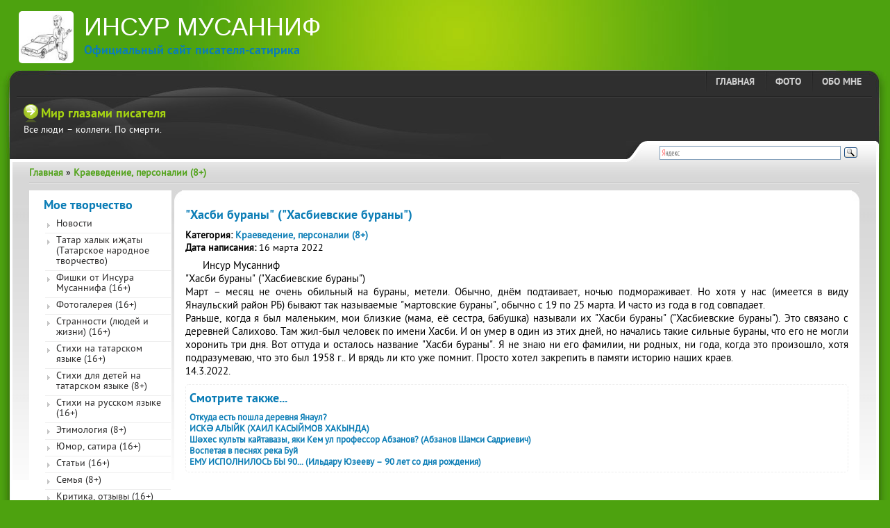

--- FILE ---
content_type: text/html; charset=utf-8
request_url: https://musanif.ru/page/hasbi-burany-hasbievskie-burany/1242
body_size: 24692
content:

<!DOCTYPE html PUBLIC "-//W3C//DTD XHTML+RDFa 1.0//EN"
  "http://www.w3.org/MarkUp/DTD/xhtml-rdfa-1.dtd">
<html xmlns="http://www.w3.org/1999/xhtml" xml:lang="ru" version="XHTML+RDFa 1.0" dir="ltr"
  xmlns:content="http://purl.org/rss/1.0/modules/content/"
  xmlns:dc="http://purl.org/dc/terms/"
  xmlns:foaf="http://xmlns.com/foaf/0.1/"
  xmlns:og="http://ogp.me/ns#"
  xmlns:rdfs="http://www.w3.org/2000/01/rdf-schema#"
  xmlns:sioc="http://rdfs.org/sioc/ns#"
  xmlns:sioct="http://rdfs.org/sioc/types#"
  xmlns:skos="http://www.w3.org/2004/02/skos/core#"
  xmlns:xsd="http://www.w3.org/2001/XMLSchema#">

<head profile="http://www.w3.org/1999/xhtml/vocab">
  <meta http-equiv="Content-Type" content="text/html; charset=utf-8" />
<meta name="Generator" content="Drupal 7 (http://drupal.org)" />
<link rel="canonical" href="/page/hasbi-burany-hasbievskie-burany/1242" />
<link rel="shortlink" href="/node/1242" />
<meta name="keywords" content="стихи на татарском языке, рассказы на татарском языке, анекдоты на татарском языке, татарский писатель, татарский поэт, инсур мусаниф" />
<meta name="description" content="Официальный сайт писателя-сатирика и журналиста Инсура Мусаннифа. Рассказы, стихи и афоризмы на русском и татарском языках." />
<link rel="shortcut icon" href="https://musanif.ru/favicon.ico" type="image/vnd.microsoft.icon" />
  <title>"Хасби бураны" ("Хасбиевские бураны") | Инсур Мусанниф | Официальный сайт писателя-сатирика</title>
  <link type="text/css" rel="stylesheet" href="https://musanif.ru/sites/default/files/css/css_xE-rWrJf-fncB6ztZfd2huxqgxu4WO-qwma6Xer30m4.css" media="all" />
<link type="text/css" rel="stylesheet" href="https://musanif.ru/sites/default/files/css/css_ONUirtjNp1W5GCRMF__E1LgAIJE8wlynmmsy7-uCaE8.css" media="all" />
<link type="text/css" rel="stylesheet" href="https://musanif.ru/sites/default/files/css/css_vORahPiXH0FuSsGjlpCvMvtl2TOIajO7xqiwZUTpNlU.css" media="all" />
<link type="text/css" rel="stylesheet" href="https://musanif.ru/sites/default/files/css/css_QQ85sIgjPTm1A9pk5KSMqYO8vLfNwtiBC29noAaolJs.css" media="screen" />

<!--[if lte IE 9]>
<link type="text/css" rel="stylesheet" href="https://musanif.ru/sites/all/themes/pb/css/ie.css?qzxr1m" media="all" />
<![endif]-->

<!--[if lte IE 8]>
<link type="text/css" rel="stylesheet" href="https://musanif.ru/sites/all/themes/pb/css/ie8.css?qzxr1m" media="all" />
<![endif]-->

<!--[if lte IE 7]>
<link type="text/css" rel="stylesheet" href="https://musanif.ru/sites/all/themes/pb/css/ie7.css?qzxr1m" media="all" />
<![endif]-->

<!--[if lte IE 6]>
<link type="text/css" rel="stylesheet" href="https://musanif.ru/sites/all/themes/pb/css/ie6.css?qzxr1m" media="all" />
<![endif]-->
  <script type="text/javascript" src="https://musanif.ru/sites/default/files/js/js_wKyFX46tVKJtPKN12qNjRfS4aubW4G2u7LK22vlDiKo.js"></script>
<script type="text/javascript" src="https://musanif.ru/sites/default/files/js/js_R9UbiVw2xuTUI0GZoaqMDOdX0lrZtgX-ono8RVOUEVc.js"></script>
<script type="text/javascript" src="https://musanif.ru/sites/default/files/js/js_SAdjeBd-nHCt4XxfgLFPIMAfml5W5JjztwnAvhQz-j8.js"></script>
<script type="text/javascript" src="https://musanif.ru/sites/default/files/js/js_oz_vUIZtDNcsk-gMboLrTKzMEiOMH_8NPEgTk40gTo4.js"></script>
<script type="text/javascript">
<!--//--><![CDATA[//><!--
jQuery.extend(Drupal.settings, {"basePath":"\/","pathPrefix":"","ajaxPageState":{"theme":"pb","theme_token":"v9IZXVsjdkS2LaeEwgC37-M6Powm8DOAiH76HCLoh7k","js":{"sites\/all\/modules\/lightbox2\/js\/lightbox.js":1,"sites\/all\/modules\/jquery_update\/replace\/jquery\/1.8\/jquery.min.js":1,"misc\/jquery-extend-3.4.0.js":1,"misc\/jquery-html-prefilter-3.5.0-backport.js":1,"misc\/jquery.once.js":1,"misc\/drupal.js":1,"sites\/all\/modules\/admin_menu\/admin_devel\/admin_devel.js":1,"public:\/\/languages\/ru_VDPymwUk6vKmaG11NJ5_djfPMAYq3JG9Ed2D4qH1p-4.js":1,"sites\/all\/themes\/pb\/js\/app.js":1,"sites\/all\/themes\/pb\/js\/jquery.cookie.min.js":1,"sites\/all\/themes\/pb\/js\/heartcode-canvasloader-min-0.9.1.js":1,"sites\/all\/themes\/pb\/js\/jquery.validate.modif.js":1,"sites\/all\/themes\/pb\/js\/modernizr.js":1},"css":{"modules\/system\/system.base.css":1,"modules\/system\/system.menus.css":1,"modules\/system\/system.messages.css":1,"modules\/system\/system.theme.css":1,"modules\/comment\/comment.css":1,"modules\/field\/theme\/field.css":1,"modules\/node\/node.css":1,"modules\/user\/user.css":1,"sites\/all\/modules\/views\/css\/views.css":1,"sites\/all\/modules\/ckeditor\/css\/ckeditor.css":1,"sites\/all\/modules\/ctools\/css\/ctools.css":1,"sites\/all\/modules\/lightbox2\/css\/lightbox.css":1,"sites\/all\/modules\/panels\/css\/panels.css":1,"sites\/all\/modules\/panels\/plugins\/layouts\/onecol\/onecol.css":1,"sites\/all\/modules\/date\/date_api\/date.css":1,"sites\/all\/themes\/pb\/css\/reset.css":1,"sites\/all\/themes\/pb\/css\/pt-sans\/stylesheet.css":1,"sites\/all\/themes\/pb\/css\/css-dropdown-menu-compiled.css":1,"sites\/all\/themes\/pb\/css\/style.css":1,"sites\/all\/themes\/pb\/css\/_green.css":1,"sites\/all\/themes\/pb\/css\/ie.css":1,"sites\/all\/themes\/pb\/css\/ie8.css":1,"sites\/all\/themes\/pb\/css\/ie7.css":1,"sites\/all\/themes\/pb\/css\/ie6.css":1}},"lightbox2":{"rtl":"0","file_path":"\/(\\w\\w\/)public:\/","default_image":"\/sites\/all\/modules\/lightbox2\/images\/brokenimage.jpg","border_size":10,"font_color":"000","box_color":"fff","top_position":"","overlay_opacity":"0.8","overlay_color":"000","disable_close_click":1,"resize_sequence":0,"resize_speed":400,"fade_in_speed":400,"slide_down_speed":600,"use_alt_layout":0,"disable_resize":0,"disable_zoom":0,"force_show_nav":0,"show_caption":1,"loop_items":0,"node_link_text":"\u041f\u043e\u043a\u0430\u0437\u0430\u0442\u044c \u043f\u043e\u0434\u0440\u043e\u0431\u043d\u043e\u0441\u0442\u0438","node_link_target":0,"image_count":"\u0421\u043b\u0430\u0439\u0434 !current \u0438\u0437 !total","video_count":"\u0412\u0438\u0434\u0435\u043e !current \u0438\u0437 !total","page_count":"\u0421\u0442\u0440\u0430\u043d\u0438\u0446\u0430 !current \u0438\u0437 !total","lite_press_x_close":"\u043d\u0430\u0436\u043c\u0438\u0442\u0435 \u003Ca href=\u0022#\u0022 onclick=\u0022hideLightbox(); return FALSE;\u0022\u003E\u003Ckbd\u003Ex\u003C\/kbd\u003E\u003C\/a\u003E \u0447\u0442\u043e\u0431\u044b \u0437\u0430\u043a\u0440\u044b\u0442\u044c","download_link_text":"","enable_login":false,"enable_contact":false,"keys_close":"c x 27","keys_previous":"p 37","keys_next":"n 39","keys_zoom":"z","keys_play_pause":"32","display_image_size":"original","image_node_sizes":"()","trigger_lightbox_classes":"","trigger_lightbox_group_classes":"","trigger_slideshow_classes":"","trigger_lightframe_classes":"","trigger_lightframe_group_classes":"","custom_class_handler":0,"custom_trigger_classes":"","disable_for_gallery_lists":true,"disable_for_acidfree_gallery_lists":true,"enable_acidfree_videos":true,"slideshow_interval":5000,"slideshow_automatic_start":true,"slideshow_automatic_exit":true,"show_play_pause":true,"pause_on_next_click":false,"pause_on_previous_click":true,"loop_slides":false,"iframe_width":600,"iframe_height":400,"iframe_border":1,"enable_video":0,"useragent":"Mozilla\/5.0 (Macintosh; Intel Mac OS X 10_15_7) AppleWebKit\/537.36 (KHTML, like Gecko) Chrome\/131.0.0.0 Safari\/537.36; ClaudeBot\/1.0; +claudebot@anthropic.com)"}});
//--><!]]>
</script>
</head>
<body class="html not-front not-logged-in no-sidebars page-node page-node- page-node-1242 node-type-creative" >
  <div id="skip-link">
    <a href="#main-content" class="element-invisible element-focusable">Перейти к основному содержанию</a>
  </div>
    <!--[if gte IE 9]>
  <style type="text/css">
    .gradient {
       filter: none;
    }
  </style>
<![endif]-->


<style type="text/css">
    #user3{
        background: transparent url(/sites/all/themes/pb/images/user3bg.png) bottom left repeat-x;
    }
</style>



<div id="wrapper" class="width_fluid font-pt-sans">
	<div id="heading">
        <a href="/"> <img id="logo_img" class="round-corner-5px" src="/sites/all/themes/pb/images/logo_img_h100.jpg" alt="Сайт писателя-сатирика Инсура Мусанифа" /></a>
        <h1><a href="/" title="Инсур Мусанниф" id="sitename1; ?>">Инсур Мусанниф</a></h1>
        <h2>Официальный сайт писателя-сатирика</h2>
    		</div>
	<div id="header"><div class="bgleft"><div class="bgright"><div class="bgbl">

		<div id="user3">
                            <div id="main-menu" class="navigation">
                    <ul id="main-menu-links" class="links menu  clearfix"><li class="menu-1119 first"><a href="/page/ob-avtore/238">Обо мне</a></li>
<li class="menu-523"><a href="/page/fotogalereya/4">Фото</a></li>
<li class="menu-518 last"><a href="/" title="">Главная</a></li>
</ul>                </div> <!-- /#main-menu -->
            		</div><!--user3-->


		<div id="top">
              <div class="region region-head">
    <div id="block-views-contacts-top-block-1" class="block block-views">

    <h2>Мир глазами писателя</h2>
  
  <div class="content">
    <div class="view view-contacts-top view-id-contacts_top view-display-id-block_1 view-dom-id-11d9a10e227a326cd9268a9be2477ee8">
        
  
  
      <div class="view-content">
        <div class="views-row views-row-1 views-row-odd views-row-first views-row-last">
      
  <div class="views-field views-field-body">        <div class="field-content">Все люди – коллеги. По смерти.</div>  </div>  </div>
    </div>
  
  
  
  
  
  
</div>  </div>
</div>
  </div>
		</div><!--top-->


	</div></div></div></div><!--header-->

	<div id="container"><div class="bgright"><div class="bg">

	  <div id="user4">
        <div class="bgright4">
            <div class="bg4">
                <div id="search">
                                        <!-- Яндекс.Поиск -->
                    <div class="ya-site-form ya-site-form_inited_no" onclick="return {'bg': 'transparent', 'target': '_self', 'language': 'ru', 'suggest': true, 'tld': 'ru', 'site_suggest': true, 'action': 'http://musanif.ru/ssearch', 'webopt': false, 'fontsize': 12, 'arrow': false, 'fg': '#000000', 'searchid': '2041517', 'logo': 'rb', 'websearch': false, 'type': 3}">
                        <form action="http://yandex.ru/sitesearch" method="get" target="_self">
                            <input type="hidden" name="searchid" value="2041517" />
                            <input type="hidden" name="l10n" value="ru" />
                            <input type="hidden" name="reqenc" value="" />
                            <input type="text" name="text" value="" />
                            <input type="submit" value="Найти" />
                        </form>
                    </div>
                    <style type="text/css">.ya-page_js_yes .ya-site-form_inited_no { display: none; }</style>
                    <script type="text/javascript">
                        (function(w,d,c){var s=d.createElement('script'),h=d.getElementsByTagName('script')[0],e=d.documentElement;(' '+e.className+' ').indexOf(' ya-page_js_yes ')===-1&&(e.className+=' ya-page_js_yes');s.type='text/javascript';s.async=true;s.charset='utf-8';s.src=(d.location.protocol==='https:'?'https:':'http:')+'//site.yandex.net/v2.0/js/all.js';h.parentNode.insertBefore(s,h);(w[c]||(w[c]=[])).push(function(){Ya.Site.Form.init()})})(window,document,'yandex_site_callbacks');
                    </script>
                </div>
            </div>
        </div>
      </div><!--search-->


	  <div id="breadcrumbs"> <h2 class="element-invisible">Вы здесь</h2><div class="breadcrumb"><a href="/">Главная</a> » <a href="/cat/77">Краеведение, персоналии (8+)</a></div> </div>

      
	  <div id="content" class="clearfix2">

	  	<div class="middlewrap" id="middlewrapleftonly">
	  	   <div class="middle" id="middleleftonly"><div class="middlebg">
		     <div id="message">
                             </div>
			 <div id="component">

                                                
                                    <div class="tabs-secondary clearfix"></div>
                
                
                  <div class="region region-content">
    <div id="block-system-main" class="block block-system">

    
  <div class="content">
    <div class="panel-display panel-1col clearfix" >
  <div class="panel-panel panel-col">
    <div><div class="panel-pane pane-node-content font-text-justify Краеведение, персоналии (8+)"  >
  
        <h2 class="pane-title">
      "Хасби бураны" ("Хасбиевские бураны")    </h2>
    
  
  <div class="pane-content">
    <div id="node-1242" class="node node-creative clearfix" about="/page/hasbi-burany-hasbievskie-burany/1242" typeof="sioc:Item foaf:Document">

  
      <span property="dc:title" content="" class="rdf-meta element-hidden"></span><span property="sioc:num_replies" content="0" datatype="xsd:integer" class="rdf-meta element-hidden"></span>
  
  <div class="content">
    <div class="field field-name-field-category field-type-taxonomy-term-reference field-label-inline clearfix"><div class="field-label">Категория:&nbsp;</div><div class="field-items"><div class="field-item even"><a href="/cat/77" typeof="skos:Concept" property="rdfs:label skos:prefLabel" datatype="">Краеведение, персоналии (8+)</a></div></div></div><div class="field field-name-field-view-date field-type-datetime field-label-inline clearfix"><div class="field-label">Дата написания:&nbsp;</div><div class="field-items"><div class="field-item even"><span class="date-display-single" property="dc:date" datatype="xsd:dateTime" content="2022-03-16T00:00:00+06:00">16 марта 2022</span></div></div></div><div class="field field-name-body field-type-text-with-summary field-label-hidden"><div class="field-items"><div class="field-item even" property="content:encoded"><p>Инсур Мусанниф<br />
&quot;Хасби бураны&quot; (&quot;Хасбиевские бураны&quot;)<br />
Март – месяц не очень обильный на бураны, метели. Обычно, днём подтаивает, ночью подмораживает. Но хотя у нас (имеется в виду Янаульский район РБ) бывают так называемые &quot;мартовские бураны&quot;, обычно с 19 по 25 марта. И часто из года в год совпадает.<br />
Раньше, когда я был маленьким, мои близкие (мама, её сестра, бабушка) называли их &quot;Хасби бураны&quot; (&quot;Хасбиевские бураны&quot;). Это связано с деревней Салихово. Там жил-был человек по имени Хасби. И он умер в один из этих дней, но начались такие сильные бураны, что его не могли хоронить три дня. Вот оттуда и осталось название &quot;Хасби бураны&quot;. Я не знаю ни его фамилии, ни родных, ни года, когда это произошло, хотя подразумеваю, что это был 1958 г.. И врядь ли кто уже помнит. Просто хотел закрепить в памяти историю наших краев.<br />
14.3.2022.</p>
</div></div></div>  </div>

  
  <div id="see_also" class="round-corner-5px">
      <h2 class="pane-title">Смотрите также...</h2><div class="view view-creative view-id-creative view-display-id-block_see_also see-also view-dom-id-67163f124cd14af5859bad698603ae57">
        
  
  
      <div class="view-content">
        <div class="views-row views-row-1 views-row-odd views-row-first">
      
  <div class="views-field views-field-title">        <span class="field-content"><a href="/page/otkuda-est-poshla-derevnya-yanaul/696">Откуда есть пошла деревня Янаул?</a></span>  </div>  </div>
  <div class="views-row views-row-2 views-row-even">
      
  <div class="views-field views-field-title">        <span class="field-content"><a href="/page/isk-alyyk-hail-kasyymov-hakynda/1381">ИСКӘ АЛЫЙК (ХАИЛ КАСЫЙМОВ ХАКЫНДА)</a></span>  </div>  </div>
  <div class="views-row views-row-3 views-row-odd">
      
  <div class="views-field views-field-title">        <span class="field-content"><a href="/page/shhes-kulty-kaytavazy-yaki-kem-ul-professor-abzanov-abzanov-shamsi-sadrievich/725">Шәхес культы кайтавазы, яки Кем ул профессор Абзанов? (Абзанов Шамси Садриевич)</a></span>  </div>  </div>
  <div class="views-row views-row-4 views-row-even">
      
  <div class="views-field views-field-title">        <span class="field-content"><a href="/page/vospetaya-v-pesnyah-reka-buy/313"> Воспетая в песнях река Буй</a></span>  </div>  </div>
  <div class="views-row views-row-5 views-row-odd views-row-last">
      
  <div class="views-field views-field-title">        <span class="field-content"><a href="/page/emu-ispolnilos-90-ildaru-yuzeevu-90-let-so-dnya-rozhdeniya/1348">ЕМУ ИСПОЛНИЛОСЬ БЫ 90... (Ильдару Юзееву – 90 лет со дня рождения)</a></span>  </div>  </div>
    </div>
  
  
  
  
  
  
</div>  </div>

  
</div>
  </div>

  
  </div>
</div>
  </div>
</div>
  </div>
</div>
  </div>

             </div>
		   </div></div>
		</div>


		<div class="leftcol" id="leftleftonly">
            <div class="bgbottom">
                                <div id="menu-catalog" class="menu-nav">
                    <h2 class="pane-title">Мое творчество</h2>
                    <div class="item-list"><ul class="menu-catalog menu  clearfix"><li class="first"><a href='/cat/100'>Новости</a></li>
<li><a href='/cat/99'>Татар халык иҗаты (Татарское народное творчество)</a></li>
<li><a href='/cat/94'>Фишки от Инсура Мусаннифа (16+)</a></li>
<li><a href='/cat/79'>Фотогалерея (16+)</a></li>
<li><a href='/cat/87'>Странности (людей и жизни) (16+)</a></li>
<li><a href='/cat/72'>Стихи на татарском языке (16+)</a></li>
<li><a href='/cat/76'>Стихи для детей на татарском языке (8+)</a></li>
<li><a href='/cat/71'>Стихи на русском языке (16+)</a></li>
<li><a href='/cat/83'>Этимология (8+)</a></li>
<li><a href='/cat/73'>Юмор, сатира (16+)</a></li>
<li><a href='/cat/74'>Статьи (16+)</a></li>
<li><a href='/cat/90'>Семья (8+)</a></li>
<li><a href='/cat/81'>Критика, отзывы (16+)</a></li>
<li><a href='/cat/80'>Личная переписка (16+)</a></li>
<li><a href='/cat/77'>Краеведение, персоналии (8+)</a></li>
<li><a href='/cat/91'>Из жизни писателей (21+)</a></li>
<li><a href='/cat/78'>Библиография (16+)</a></li>
<li><a href='/cat/86'>Драматические, пародийные произведения, паро-драма, парохикәйә, паро-тел сарлауҙар, пародия (16+)</a></li>
<li><a href='/cat/75'>Мемуары (16+)</a></li>
<li><a href='/cat/82'>Памфлеты разных лет (16+)</a></li>
<li><a href='/cat/70'>Рассказы на русском языке (16+)</a></li>
<li><a href='/cat/69'>Рассказы на татарском языке (21+)</a></li>
<li><a href='/cat/88'>Разное (16+)</a></li>
<li><a href='/cat/93'>Повести на русском и татарском языках (18+)</a></li>
<li><a href='/cat/85'>Песни на стихи Инсура Мусаннифа (16+)</a></li>
<li class="last"><a href='/cat/92'>Афоризмы и цитаты от Инсура Мусаннифа (16+)</a></li>
</ul></div>                </div>
            </div>
        </div>

    			<div class="clear"></div>
	  </div><!--content-->



	  <!-- div id="footermodule">
	     <jdoc:include type="modules" name="footer" style="xhtml" />
	  </div -->


	



	  <div id="footer">
	 	 <p class="footerleft">
			<a class="logo" href="/" title="На главную"></a>
		</p>
		<p class="footerright">
	 		                        
            <div id="copyright">2012 © Инсур Мусанниф</div>
            <div id="informer">
                <!-- Yandex.Metrika informer -->
                <a href="https://metrika.yandex.ru/stat/?id=20836525&amp;from=informer"
                   target="_blank" rel="nofollow"><img src="https://informer.yandex.ru/informer/20836525/3_1_FFFFFFFF_EFEFEFFF_0_pageviews"
                                                       style="width:88px; height:31px; border:0;" alt="Яндекс.Метрика" title="Яндекс.Метрика: данные за сегодня (просмотры, визиты и уникальные посетители)" class="ym-advanced-informer" data-cid="20836525" data-lang="ru" /></a>
                <!-- /Yandex.Metrika informer -->
            </div>
            <div id="poweredby">Создание сайта: <a href="http://pb2.ru" title="Перейти на сайт разработчика" target="_blank">AILady, 2012</a></div>
		</p>
		<div class="clear"></div>
	  </div>
	  <div id="reflection-l"><div id="reflection-r"><div id="reflection"></div></div></div>
	</div></div></div><!--container-->
</div><!--wrapper-->




<!-- VK widget - I Like -->
<!-- Put this script tag to the <head> of your page -->
    <script type="text/javascript" src="//vk.com/js/api/openapi.js?95"></script>
    <script type="text/javascript">
        VK.init({apiId: 3975335, onlyWidgets: true});
    </script>

    <!-- Put this div tag to the place, where the Like block will be
    <div id="vk_like"></div>
    <script type="text/javascript">
        VK.Widgets.Like("vk_like", {type: "full"});
    </script>
<!-- /VK widget - I Like -->

<!-- Facebook.Like -->
    <div id="fb-root"></div>
    <script>
        jQuery(function(){
            (function(d, s, id) {
                  var js, fjs = d.getElementsByTagName(s)[0];
                  if (d.getElementById(id)) return;
                  js = d.createElement(s); js.id = id;
                  js.src = "//connect.facebook.net/ru_RU/all.js#xfbml=1";
                  fjs.parentNode.insertBefore(js, fjs);
            }(document, 'script', 'facebook-jssdk'));
        });
    </script>
<!-- /Facebook.Like -->



<!-- Yandex.Metrika counter -->
<script type="text/javascript" >
    (function (d, w, c) {
        (w[c] = w[c] || []).push(function() {
            try {
                w.yaCounter20836525 = new Ya.Metrika({
                    id:20836525,
                    clickmap:true,
                    trackLinks:true,
                    accurateTrackBounce:true
                });
            } catch(e) { }
        });

        var n = d.getElementsByTagName("script")[0],
            s = d.createElement("script"),
            f = function () { n.parentNode.insertBefore(s, n); };
        s.type = "text/javascript";
        s.async = true;
        s.src = "https://mc.yandex.ru/metrika/watch.js";

        if (w.opera == "[object Opera]") {
            d.addEventListener("DOMContentLoaded", f, false);
        } else { f(); }
    })(document, window, "yandex_metrika_callbacks");
</script>
<noscript><div><img src="https://mc.yandex.ru/watch/20836525" style="position:absolute; left:-9999px;" alt="" /></div></noscript>
<!-- /Yandex.Metrika counter -->

<!-- Google Analytics -->
<script>
  (function(i,s,o,g,r,a,m){i['GoogleAnalyticsObject']=r;i[r]=i[r]||function(){
  (i[r].q=i[r].q||[]).push(arguments)},i[r].l=1*new Date();a=s.createElement(o),
  m=s.getElementsByTagName(o)[0];a.async=1;a.src=g;m.parentNode.insertBefore(a,m)
  })(window,document,'script','//www.google-analytics.com/analytics.js','ga');

  ga('create', 'UA-39801716-1', 'musanif.ru');
  ga('send', 'pageview');

</script>
<!-- /Google Analytics -->
  <script type="text/javascript" src="https://musanif.ru/sites/default/files/js/js_DgOMLrB0OjiCcD2cmT1loWlyilT4kC08zZjnvrF33ac.js"></script>
</body>
</html>
